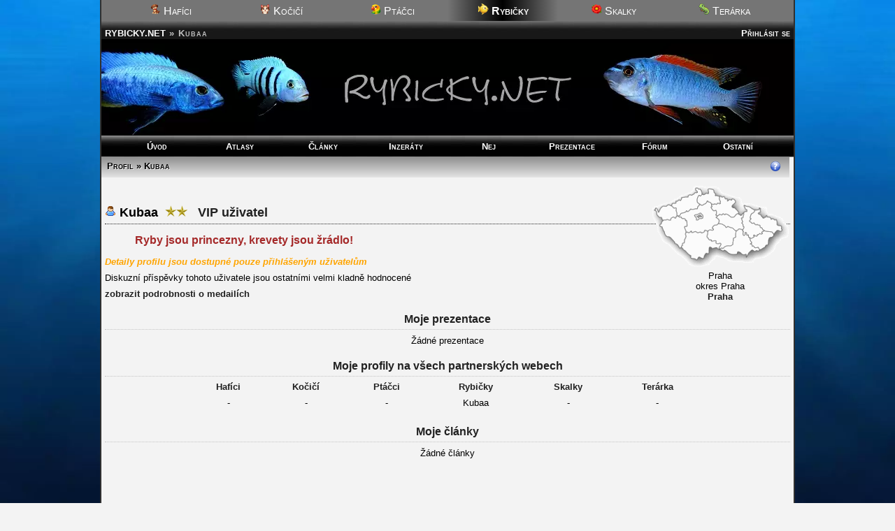

--- FILE ---
content_type: text/html; charset=UTF-8
request_url: https://rybicky.net/profil/45994
body_size: 2949
content:
<!DOCTYPE html>
<html lang="cs-cz">
<head>
<meta charset="utf-8"><meta name="viewport" content="width=device-width,initial-scale=1"><script src="/core/jquery.js" async></script><script src="/core/ajax.js" async></script><title>RYBICKY.NET - Profil - Kubaa</title><meta name="robots" content="all, follow"><link rel="stylesheet" href="/core/zakladni.css?c=25012609" media="screen">
<link rel="stylesheet" href="/core/cerny.css?c=25012609" media="screen">
  <style media="screen">
  #hl{background-image:url(/obr/hlavicky/115.webp);}
  body{background-image:url(/obr/pozadi/46.webp);}
  </style><style>#hl{background-image:url(/obr/hlavicky/115.webp)}</style><style media="screen">body{background-image:url(/obr/pozadi/46.webp);}</style><style media="only screen and (min-width:1005px)">body{zoom:1}</style><link rel="stylesheet" href="/core/tisk.css" media="print"><link rel="alternate" href="/rss.xml" type="application/rss+xml" title="RSS">
<link rel="copyright" href="mailto:info@rybicky.net">
<link rel="shortcut icon" type="image/png" href="/obr/ico/rybicky.png">
<link rel="bookmark icon" type="image/png" href="/obr/ico/rybicky.png">
<script src="/core/a.js?r=2" defer></script>

<!-- PWA -->
<link rel="manifest" href="/manifest.json">

<!-- Android / Chrome -->
<meta name="theme-color" content="#f3f3f3">

<!-- iOS -->
<meta name="mobile-web-app-capable" content="yes">
<meta name="apple-mobile-web-app-status-bar-style" content="default">
<meta name="apple-mobile-web-app-title" content="Rybicky">
<link rel="apple-touch-icon" href="/obr/ico/icon-180.png">

<script src="/core/sw.js"></script>

<script>
if ('serviceWorker' in navigator) {
  navigator.serviceWorker.register('/core/sw.js');
}
window.google_analytics_uacct = "UA-160504-1";
</script>
<script src="/core/mobile-orientation.js"></script>
<!-- Google tag (gtag.js) -->
<script async src="https://www.googletagmanager.com/gtag/js?id=G-6WP9T5VD84"></script>
<script>
  window.dataLayer = window.dataLayer || [];
  function gtag(){dataLayer.push(arguments);}
  gtag('js', new Date());

  gtag('config', 'G-6WP9T5VD84');
</script><script>
var _gaq = _gaq || [];
_gaq.push(['_setAccount', 'UA-160504-1']);
_gaq.push(['_trackPageview']);
(function() {
var ga = document.createElement('script'); ga.type = 'text/javascript'; ga.async = true; 
ga.src = ('https:' == document.location.protocol ? 'https://' : 'http://') + 'stats.g.doubleclick.net/dc.js';
var s = document.getElementsByTagName('script')[0]; s.parentNode.insertBefore(ga, s);
})();</script></head><body><div id="okraj"><ul id="dalsiweby"><li><a href="http://hafici.net/"><img src="/obr/ico/hafici.png" width="16" height="16" alt="H"> Hafíci</a></li><li><a href="http://kocici.net/"><img src="/obr/ico/kocici.png" width="16" height="16" alt="K"> Kočičí</a></li><li><a href="http://ptacci.net/"><img src="/obr/ico/ptacci.png" width="16" height="16" alt="P"> Ptáčci</a></li><li id="vybranyweb"><img src="/obr/ico/rybicky.png" width="16" height="16" alt="R"> Rybičky</li><li><a href="http://skalky.net/"><img src="/obr/ico/skalky.png" width="16" height="16" alt="S"> Skalky</a></li><li><a href="http://terarka.net/"><img src="/obr/ico/terarka.png" width="16" height="16" alt="T"> Terárka</a></li></ul><div class="titulek"><span id="hledat" style="text-align:right"> <a href="/prihlaseni/">Přihlásit se</a></span> <span class="adresa"><a href="/./" title="Zpět na úvodní stránku">RYBICKY.NET</a> &raquo;</span><h1 class="adresa">Kubaa</h1></div>
<div id="hl"></div><nav>
  <ul id="menu"><li><a href="/./">Úvod</a></li><li><a href="/atlasy/">Atlasy</a></li><li><a href="/clanky/">Články</a></li><li><a href="/inzeraty/">Inzeráty</a></li><li><a href="/odkazy/nej/">Nej</a></li><li><a href="/nadrze/">Prezentace</a></li><li><a href="/forum/">Fórum</a></li><li><a href="/ostatni/">Ostatní</a></li></ul>
  <ul id="menumobil1"><li><a href="/./">Úvod</a></li><li><a href="/atlasy/">Atlasy</a></li><li><a href="/clanky/">Články</a></li><li><a href="/inzeraty/">Inzeráty</a></li></ul><ul id="menumobil2"><li><a href="/odkazy/nej">Nej</a></li><li><a href="/nadrze/">Prezentace</a></li><li><a href="/forum/">Fórum</a></li><li><a href="/ostatni/">Ostatní</a></li></ul>
  </nav><div class="ramec"><h2 class="stin"><span class="tlacitka">Profil &raquo; Kubaa</span><span class="tlacitkap"><a href="/napoveda/profil"><img src="/obr/dotaz.png" width="16" height="16" alt="Nápověda" title="Nápověda" class="tisk"></a></span>&nbsp;</h2><div style="float:right"><div class="center"><img src="/obr/kraje/10.gif" width="200" alt="Kraj"><br>Praha<br>okres Praha<br><a href="http://www.mapy.cz/?query=Praha" onclick="return!window.open(this.href);"><strong>Praha</strong></a></div></div><h3 style="text-align:left"><img src="/obr/user.png" title="muž" width="16" height="16"> <span style="color:black;font-size:large">Kubaa</span>&nbsp; <a href="/napoveda/statut"><img src="/obr/h4.png" width="16" height="16" alt="*" class="b0"><img src="/obr/h4.png" width="16" height="16" alt="*" class="b0"></a> &nbsp; VIP uživatel</h3></h3><div class="center" style="padding:8px;color:brown;width:370px;font-size:medium;margin:6px;font-weight:bold">Ryby jsou princezny, krevety jsou žrádlo!</div><div id="vypisosobni" style="clear:left"><em class="nereg">Detaily profilu jsou dostupné pouze přihlášeným uživatelům</em><p>Diskuzní příspěvky tohoto uživatele jsou ostatními velmi kladně hodnocené</p><p id="a_pr_medaile"><a href="#" onclick="ajax('/ajax.php?a=pr_medaile&amp;c=45994','a_pr_medaile');return false">zobrazit podrobnosti o medailích</a></p><h5>Moje prezentace</h5><p class="center">Žádné prezentace</p><h5>Moje profily na všech partnerských webech</h5><table cellpadding="3" class="stred3">
  <tr class="center">
    <th><a href="http://hafici.net">Hafíci</a></th>
    <th><a href="http://kocici.net">Kočičí</a></th>
    <th><a href="http://ptacci.net">Ptáčci</a></th>
    <th><a href="http://rybicky.net">Rybičky</a></th>
    <th><a href="http://skalky.net">Skalky</a></th>
    <th><a href="http://terarka.net">Terárka</a></th>
  </tr>
  <tr class="center"><td>-</td><td>-</td><td>-</td><td>Kubaa</td><td>-</td><td>-</td></tr></table><h5 id="clanky">Moje články</h5><p class="center">Žádné články</p><div class="stred"><script async src="//pagead2.googlesyndication.com/pagead/js/adsbygoogle.js?client=ca-pub-0883513139693183" crossorigin="anonymous"></script>
<!-- R*Profily -->
<ins class="adsbygoogle"
     style="display:block"
     data-ad-client="ca-pub-0883513139693183"
     data-ad-slot="4370426959"
     data-ad-format="auto"></ins>
<script>
(adsbygoogle = window.adsbygoogle || []).push({});
</script></div><br></div><br></div></div>
<footer><div class="c center ramec" style="margin-bottom:5px;font-size:small;margin-top:-20px"><a href="/owebu/reklama/">Chcete mít reklamu nebo PR článek na tomto webu?</a> &bull; <a href="http://www.oase-filtrace.cz/">Jezírka Oase</a></div><div class="paticka oddelovac" id="paticka">
<div style="float:left;margin-left:3px;margin-top:-3px"><a href="http://pridat.eu/zalozku/" title="Přidat záložku (založit)" onclick="window.open('http://pridat.eu/zalozku/?url='+encodeURIComponent(location.href)+'&amp;title='+encodeURIComponent(document.title), 'pridat', 'scrollbars=yes,menubar=no,width=628,height=520,resizable=yes,toolbar=yes,location=no,status=no,screenX=200,screenY=100,left=200,top=100'); return false;"><img src="/obr/doporucit.png" alt="Přidat.eu záložku" width="16" height="16" class="b0"></a></div>
<div style="float:right"><a href="#okraj" class="btt"><img src="/obr/nahoru.png" width="16" height="16" alt="Nahoru" title="Nahoru" class="b0"></a></div>&copy; <a href="/owebu/" title="O webu">RYBICKY.NET</a> &bull; <a href="/rss.xml" title="RSS kanál">RSS</a> &bull; <a href="/owebu/reklama/" title="Nabídka volných reklamních pozic pro inzerenty">Reklama</a> &bull; <a href="/owebu/kontakty/">Napište nám</a><span class="nomobile"> &bull; <a href="/owebu/mapa/" >Mapa</a> &bull; <a href="/prihlaseni/">Vzhled</a></span><img src="https://www.toplist.cz/dot.asp?id=35609" alt="TOPlist" width="1" height="1">
</div></footer>
</div>
<div id="paticka_tisk">&copy; RYBICKY.NET - https://rybicky.net/profil/45994</div>
</body>
</html>

--- FILE ---
content_type: text/html; charset=utf-8
request_url: https://www.google.com/recaptcha/api2/aframe
body_size: 269
content:
<!DOCTYPE HTML><html><head><meta http-equiv="content-type" content="text/html; charset=UTF-8"></head><body><script nonce="7AGbPPf1w2JyaeMFDW5DKA">/** Anti-fraud and anti-abuse applications only. See google.com/recaptcha */ try{var clients={'sodar':'https://pagead2.googlesyndication.com/pagead/sodar?'};window.addEventListener("message",function(a){try{if(a.source===window.parent){var b=JSON.parse(a.data);var c=clients[b['id']];if(c){var d=document.createElement('img');d.src=c+b['params']+'&rc='+(localStorage.getItem("rc::a")?sessionStorage.getItem("rc::b"):"");window.document.body.appendChild(d);sessionStorage.setItem("rc::e",parseInt(sessionStorage.getItem("rc::e")||0)+1);localStorage.setItem("rc::h",'1769328950184');}}}catch(b){}});window.parent.postMessage("_grecaptcha_ready", "*");}catch(b){}</script></body></html>

--- FILE ---
content_type: text/css
request_url: https://rybicky.net/core/zakladni.css?c=25012609
body_size: 7443
content:
a:hover{text-decoration:underline}
a:visited{font-size:small;font-weight:bold;text-decoration:none}
a:link{font-size:small;font-weight:bold;text-decoration:none}
a{font-size:small;font-weight:bold;text-decoration:none;cursor:pointer}
body{font-family:Helvetica,sans-serif;text-align:center;margin:0px;margin-top:0px;margin-bottom:0px;padding-bottom:0px;background-attachment:fixed;-webkit-background-size: cover;-moz-background-size: cover;-o-background-size: cover;background-size: cover;}
body #okraj{width:990px;border-width:2px;border-top-width:0px;border-bottom-width:0px;border-style:solid;margin-left:auto;margin-right:auto;background-image:none;background-color:#757575}
body img{border-width:0px}
#hl{margin-top:-3px;margin-bottom:-3px;margin-left:auto;margin-right:auto;height:135px;width:100%;background-image:url(../obr/pozadic.jpg);background-repeat:no-repeat;-webkit-background-size:cover;-moz-background-size:cover;-o-background-size:cover;background-size:cover;background-position: center center}
#hl a{display:block;width:100%;height:100%}
h1{font-size:small;display: inline;margin-top: 0px;margin-bottom: 0px;padding-bottom: 0px;padding-top: 0px}
h2{font-size:small;padding-top:7px;padding-bottom:7px;border:0;text-align:center;margin-bottom:0px;margin-top:0px;text-shadow: 1px 1px #eeeeee;font-variant:small-caps}
.ramec h2{padding-right:4px;width:100%;margin-top:-10px;margin-bottom:10px;margin-left:-5px;}
h3{border-style:dotted;border-width:0px;margin-top:30px;margin-bottom:2px;padding-top:10px;padding-bottom:5px;text-align:center;font-size:large;border-bottom-width:1px;width:100%;margin-left:auto;margin-right:auto}
h4{border-width:0px;margin-top:20px;padding-top:10px;text-align:left;font-size:medium;text-shadow: 1px 1px #eeeeee}
h5{border-style:dotted;border-width:0px;margin-top:10px;padding-top:10px;text-align:center;font-size:medium;margin-bottom:2px;border-bottom-width:1px;width:100%;padding-bottom:5px;margin-left:auto;margin-right:auto}
#textclanku h5{text-align:left;border-bottom-width:0px}
h6{margin-top:0px;margin-bottom:5px;padding-top:3px;padding-bottom:5px;text-align:center;font-size:large}
hr{clear:both;margin-top:10px;margin-bottom:5px;height:1px}
iframe{margin-top:20px;margin-bottom:20px;border-style:dotted;border-width:0px;clear:both}
li{margin-bottom:10px}
span{font-size:1em}
.abeceda, .abeceda2{border-width:1px;border-style:solid;padding-top:5px;padding-bottom:5px;text-align:center;margin-bottom:10px;letter-spacing:1px;width:520px;margin-left:auto;margin-right:auto}
.abeceda2{width:470px;margin-left:15px;margin-right:5px;letter-spacing:1pt;padding-top:20px;padding-bottom:20px;float:left}
.abeceda2 strong{font-size:medium}
.adresa{padding:0px;color:white;margin-left:5px;color:silver;letter-spacing:1px}
.adresa a{color:white;letter-spacing:0px}
.adresa a:visited{color:white}
.adresa a:link{color:white}
.akva{margin-right:0px;padding-top:10px;font-size:small;text-align:left;font-weight:bold;clear:left}
.akva ul li a:hover{text-decoration:underline}
.ano{color:white;text-align:center;font-size:small;background-image:url(../obr/ano.gif)}
.autor{text-align:right;font-size:large;margin:10px}
.b0, .lupa, .tisk, .zpet{border-width:0px}
.beznechovane{font-size:x-small;text-align:center}
.c{clear:both}
.celkemvatlase{font-size:x-large;text-align:center;font-weight:normal;margin:0px;padding:0px}
.cojenoveho{width:960px;text-align:left;margin-top:0px;padding-top:0px;margin-bottom:0px;margin-left:15px;margin-right:auto}
.cotoje{font-size:small;color:black;text-align:justify;margin-top:20px;padding-right:180px;padding-left:10px}
.dolu{margin-top:10px;text-align:center}
.druh{color:black}
.f{text-align:center;font-size:x-small;font-weight:normal;margin-bottom:10px;margin-left:-15px}
.f2{font-family:Arial;text-align:center;font-size:xx-small;font-weight:normal;margin-right:7px;margin-top:2px;float:left}
.f3{font-family:Arial;text-align:center;font-size:xx-small;font-weight:normal;margin-right:0px;float:left;width:65px}
.fg{float:left;margin-right:20px;overflow:hidden;width:150px}
.fg2{float:right;margin-left:20px;overflow:hidden;width:150px}
.fg3{clear:both;text-align:center;margin-left:25px}
.fgi{float:left;margin-right:15px;padding-right:0px;padding-bottom:2px}
.fgi2{float:right;margin-left:2px;padding-right:20px;padding-bottom:2px}
.fgi div{padding-top:75px;text-align:center;font-size:x-small;font-weight:normal;color:#ffffff;margin-bottom:5px;width:120px;border-width:0px;border-right-width:1px;border-bottom-width:1px;border-style:solid}
.fgi2 div{padding-top:75px;text-align:center;font-size:x-small;font-weight:normal;color:#ffffff;margin-bottom:5px;width:120px;border-width:0px;border-right-width:1px;border-bottom-width:1px;border-style:solid}
.fmin{vertical-align:middle}
.frady{float:right;margin-left:15px;margin-right:15px;margin-bottom:5px;clear:right;border-width:0px}
.frady2{float:left;margin-right:15px;margin-left:12px;margin-bottom:2px;clear:left;border-width:0px}
.fros{border-width:0px}
.fryby{width:150px;font-size:x-small;color:gray;margin-top:15px;float:left;text-align:center;margin-right:10px}
.hh{font-weight:bold}
.hledej{font-size:x-small;margin:auto;margin-bottom:0px;margin-top:1px;text-align:center}
.hledej2{font-size:x-small;margin-bottom:2px;margin-top:1px;text-align:left}
.hledej2 h3{letter-spacing:0px}
.jakost{font-size:small;color:white;text-align:left;padding:10px}
.kurz{text-align:center;font-size:small;margin-bottom:18px;margin:auto;margin-top:10px}
.makrofotky{font-size:small;text-align:center;margin-top:5px;margin-bottom:2px;font-weight:bold}
.tl a{padding-left:18px;padding-right:18px;font-variant:small-caps}
.tl .zde{font-variant:small-caps}
.n, .vyhledavace, .skryto{display:none}
.nahled{margin:auto;text-align:center;width:990px;margin-top:40px}
.ne{color:#ccf1cc;text-align:center}
.nem{font-size:medium;font-weight:bold;text-align:center;margin-top:20px}
.novinky{font-size:x-small;margin-bottom:2px}
.novinky a:hover{text-decoration:underline}
.novinkyn{font-size:small;margin-bottom:3px;margin-top:0px;font-weight:bold;text-align:left;word-spacing:0pt;letter-spacing:0pt}
.obrodkaz{float:left;margin-right:20px;margin-bottom:5px;padding-right:2px;padding-bottom:2px;border-width:0px}
.odkaz{color:black;font-size:small;vertical-align:middle;margin-top:10px;margin-bottom:10px;clear:both}
.odpoved{font-size:medium;color:white;width:60px;text-align:center;margin-left:5px;margin-top:10px;padding:3px}
.odsad{text-indent:30px}
.paticka{height:14px;clear:both;padding-top:4px;padding-bottom:4px;text-align:center;margin-top:-20px;margin-bottom:0px;font-size:x-small;color:#ffffff;margin-left:auto;margin-right:auto;width:990px;font-variant:small-caps}
.podpora{font-size:x-small;font-weight:normal;text-align:center}
.pokr{text-align:left;margin-top:0px;margin-bottom:5px}
.popisek{text-align:justify;vertical-align:top;padding-right:15px}
.popisrodu{font-size:small;color:black;text-align:justify;margin-top:5px}
.pozn{font-size:small;font-weight:normal}
.pozor{font-size:10px;color:black;text-align:center}
.predtim{font-size:medium;color:white;width:100px;text-align:center;margin-left:30px;margin-top:10px}
.preskoc{display:none}
.prnem{width:970px;border-width:0px;margin-bottom:35px;margin-top:0px}
.prnemr{border-width:1px;border-style:solid;border-right-width:0px;border-top-width:0px;border-left-width:0px}
.prohledej{width:400px;font-size:x-small;margin-top:15px;margin-bottom:5px;color:black;text-align:center;margin-left:auto;margin-right:auto}
.puvod{font-size:small;color:black;text-align:center;padding:10px}
.rada p{font-size:small;color:black;padding-top:0px;margin-top:0px}
.radim{font-size:small;color:black;width:960px;margin-left:10px;margin-right:5px;margin-top:10px;margin-bottom:10px}
.ramec{text-align:justify;width:980px;padding-top:10px;padding-bottom:25px;font-size:small;color:black;margin-left:auto;margin-right:auto;background-image:none;padding-left:5px;padding-right:5px}
.reklama{margin-bottom:5px;margin-top:20px;text-align:center;width:468px;color:gray;font-size:x-small;margin-left:auto;margin-right:auto}
.rody{font-size:medium}
.ryba{font-size:medium;text-align:justify;margin-top:15px;font-weight:bold;padding-left:10px}
.smula{font-size:large;text-align:center;margin-top:40px;margin-bottom:40px}
.stred0{text-align:center;margin-left:auto;margin-right:auto}
.stred{text-align:center;margin-left:auto;margin-right:auto;width:100%}
.stred2{text-align:center;margin-left:auto;margin-right:auto;width:50%}
.stred3{text-align:center;margin-left:auto;margin-right:auto;width:75%}
.stred4{text-align:center;margin-left:auto;margin-right:auto;width:90%}
.tabulka{margin-left:auto;margin-right:auto}
.titulek{margin-left:auto;margin-right:auto;width:100%;text-align:left;font-size:small;font-weight:bold;padding-top:10px;padding-bottom:10px;font-variant:small-caps;background-repeat:repeat-x}
.tl{font-size:x-small;width:100%;margin-left:auto;margin-right:auto;text-align:center;margin-top:-3px;padding-top:3px;padding-bottom:5px;background-image:none;margin-bottom:-1px}
.tlacitka{float:left;text-align:left;margin-top:-2px;margin-left:8px}
.tvrdost{font-size:small;color:black;text-align:center;padding:10px}
.vitejte{font-size:small;color:black;text-align:center;padding:8px}
.vitejtevatlase{font-size:medium;font-weight:bold;text-align:center;margin-top:0px;margin-bottom:3px;word-spacing:0pt;letter-spacing:0pt;text-shadow: 1px 1px #ddd;}
.vybrane{font-size:small;font-weight:bold}
.vyhledej{font-size:small;margin-bottom:2px;margin-top:10px;font-weight:bold;text-align:left;word-spacing:0pt;letter-spacing:0pt}
.vysvetlivky{font-size:small;margin-left:5px;margin-bottom:5px}
.zde{font-size:small;font-weight:bold;padding-top:3px;padding-left:18px;padding-right:18px;padding-bottom:5px;text-decoration:none}

/* Komentare */
#obsah1{margin-top:10px;margin-left:0px;margin-right:0px;text-align:justify;font-size:small;clear:both;width:98%;margin:auto}
#panel{clear:both;padding-top:10px;padding-top:5px;width:98%;margin:auto}
#pridat{margin-top:0px;margin-left:auto;margin-right:auto;text-align:center;font-size:small;clear:both;width:100%}
#pridano{text-align:center;font-size:small}
.celkem{float:right;text-align:right;font-size:small}
.pridej{float:left}
.tlacitko{padding-top:3px;padding-left:35px;padding-bottom:3px;padding-right:35px;margin-top:10px}
/* Inzeraty */
#obsah p{font-size:x-small;margin-top:0px;margin-bottom:0px;padding-bottom:5px;padding-top:5px;font-weight:normal;border-style:dashed;border-width:0px;border-bottom-width:1px}
#tabulka{margin-left:auto;margin-right:auto;text-align:center}
.d0{padding-left:0px;padding-right:5px;color:black}
.d1{padding-left:0px;padding-right:5px;color:black}
.d2{padding-left:0px;padding-right:5px;color:black}
.d3{padding-left:0px;padding-right:5px;color:black}
.z{font-size:small;color:black}
.zt{padding-left:2px;margin-top:3px;color:black;font-size:small}
/* Atlasy */
#pismenaatlasu strong, #pismenaatlasu a {padding:4px}
tr, .tlacitka, .zaznam{text-align:left}
#poslifotku{width:150px;height:112px}
#tabulka2{width:300px;margin-left:auto;margin-right:auto;text-align:left}
.atlas{font-size:small;font-weight:bold;vertical-align:top;text-align:left;padding-bottom:12px;width:108px}
.fmin{vertical-align:middle;border-width:0px;border-style:solid}
.fotka{float:right}
.fros{border-width:0px}
.frostliny{float:left;font-size:x-small;border-width:0px;margin-right:20px}
.fryby{width:150px;float:right;font-size:x-small}
.fryby2{width:150px;text-align:center;margin:auto;font-size:x-small}
.fryby3{width:150px;float:left;font-size:x-small}
.home{float:left;margin-left:3px;margin-top:5px;border-width:0px}
.logo{margin-bottom:-3px;margin-left:auto;margin-right:auto}
.f, .tisk, .zpet{border-width:0px}
.n, .preskoc{display:none}
.popis{font-size:small;text-align:justify;padding-left:10px;padding-bottom:12px;vertical-align:top}
.spolu{width:990px;margin-left:auto;margin-right:auto;margin-top:7px}
.tab2{width:780px;padding-left:10px;border-width:0px}
.tab3{width:400px;border-width:0px;margin-left:auto;margin-right:auto;text-align:center}
.trost{border-width:0px;margin-left:auto;margin-right:auto;text-align:center}
.vybrane{font-size:small;font-weight:bold}
.spolu h2{font-size:medium;padding-top:7px;padding-bottom:7px;border:0;text-align:center;margin-bottom:10px;margin-top:0px;padding-right:40px;font-weight:bold}
#akvahumble{margin-bottom:0px}
#akvahumble a img{padding-top:10px}
.mezera{margin-left:55px}
#miga{width:468px;height:60px;padding-top:0px;padding-bottom:6px}
#miga2{width:468px;height:60px;padding-top:5px;padding-bottom:0px}
#miga2 img{border-width:0px}
#mapa ul{list-style-type:none}
#mapa ul ul li{list-style-type:square}
#nhlavni{float:right;margin-left:10px;text-align:center;font-size:small;margin-bottom:20px}
#nhodn form{float:left}
#nhodn form input{height:20px}
#ndalsi{clear:both;float:right}
#ndalsi2{float:right}
#ndata table{margin-left:auto;margin-right:auto;text-align:center}
#ndata p{margin-bottom:8px;margin-top:0px}
#nautor{margin-bottom:5px;width:650px;text-align:center}
#npopis{padding:10px;width:95%;margin-bottom:5px;text-shadow: 1px 1px #eeeeee}
#nrozmery{margin-top:5px;text-align:center}
#nobjem{margin:auto;margin-top:5px;text-align:center;padding-bottom:20px;margin-bottom:20px;border-style:dashed;border-width:0px;border-bottom-width:1px}
#dalsifotky,#dalsifotky2{margin-left:auto;margin-right:auto;width:980px}
#dalsifotky div,#dalsifotky2 div,#dalsifotky td,#dalsifotky2 td{font-family:Arial;width:150px;text-align:center;font-size:xx-small;float:left;margin-right:5px;padding-bottom:10px}
.clear{clear:both;width:990px}
#vypisosobni p{margin-top:8px;margin-bottom:8px}
#formnn input{width:82px}
#adfox{margin-left:auto;margin-right:auto;text-align:center;width:500px}
#info{width:480px;float:right;font-size:small;padding-left:3px}
#info ul{margin:0px;padding-left:15px;list-style-type:square}
#postrehy{margin:0px;padding:0px;font-size:small;padding-left:3px}
#postrehy ul{margin:0px;padding-left:15px;list-style-type:square}
#postrehy ul li{margin:0px}
.akva ul{margin:0px;padding:0px;padding-left:15px;list-style-type:square}
.akva li{padding:0px;margin:0px}
.nn{float:left;margin-left:0px;text-align:center;overflow:hidden;margin-bottom:5px;font-size:x-small}
#info ul li{margin:0px;padding:0px}
#iinz{font-family:Arial;font-size:x-small;margin:0px;padding:0px;margin-left:0px;padding-left:0px;list-style-type:none;line-height:120%}
#iinz li{font-size:x-small;padding:0px;margin:0px;overflow:hidden;padding-right:5px}
#hledat{float:right;color:white;font-size:small;margin:0px;padding:0px;margin-right:5px}
#hledat a{color:white}
#search1{height:12px;font-size:xx-small}
.akt{float:left;font-size:xx-small;text-align:center;margin-top:10px;margin-right:3px}
/* dole */
.right{text-align:right}
.center{text-align:center}
.left{text-align:left}
.reg{color:red;font-weight:bold;font-size:x-small}
.paticka a:hover{font-size:x-small;color:#ffffff;text-decoration:underline}
.paticka a{font-size:x-small;color:#ffffff;text-decoration:none}
.paticka a:visited{font-size:x-small;color:#ffffff;text-decoration:none}
.paticka a:link{font-size:x-small;color:#ffffff;text-decoration:none}
#vybr{border-style:dashed;border-width:1px;background-color:white;padding:3px;padding-bottom:0px}
.nevybr{padding:4px}
.dakce{border-collapse:collapse;margin:3px;width:150px;border-color:silver;float:left}
.dakce td{padding:3px}
#akce{width:100%;margin:auto}
.online{margin-top:5px;text-align:left;letter-spacing:0px;font-size:small;padding:3px;height:46px;overflow:auto;margin-bottom:2px}
#textvzkazu{padding:10px;width:80%;margin-bottom:5px;text-align:left;margin:auto;background-image:url(../obr/pozadi.gif)}
.vzkaz{text-align:left;margin:auto;width:80%;margin-bottom:7px}
.izpet{height:30px;width:auto}
.admin{margin-top:-10px;padding-top:0px}
.admin li{margin-bottom:1px;padding:0px;text-align:left}
#nejnadrze{width:110px;height:630px;float:left;margin-left:3px;margin-top:-7px}
#nejnadrze div{padding-bottom:3px;padding-top:3px}
#nejnadrze a{font-size:xx-small}
#nejnadrze span{font-size:x-small}
#graf1 dl{width:400px;height:auto;margin:auto;margin-top:25px;border-width:1px;border-style:solid}
#graf1 dt{text-align:center}
#graf1 dd{margin:1px 0;display:block;width:400px;height:2em}
.forum{margin-bottom:20px}
.fkom{padding:5px}
.fkom:hover{background-color:white;color:black}
.forum .pr2{padding:5px;border-radius:5px;border-bottom-left-radius: 0px;border-bottom-right-radius:0px}
.forum .pr2 span{float:right;padding-right:5px}
.fkom a img{box-shadow: 2px 2px 2px rgba(0,0,0,0.5); border-radius: 2px}
#nreakce{padding-left:7px;float:left}
#nreakce2{padding-right:5px;float:right}
.fgi2 li a:visited{color:#7a7a7a}
.fgi5 li a:visited{color:#7a7a7a}
.z a:visited{color:#7a7a7a}
#reagujete{overflow:auto;height:250px}
.rolovat{width:220px;text-align:left;float:left;font-size:small;font-weight:bolder}
.jazyk{float:left;width:20px;background-color:white;padding:3px}
.jazyk a{padding:3px}
.frady a{font-weight:normal}
.frady2 a{font-weight:normal}
.info{font-size:small;text-align:justify;border-width:1px;border-style:solid;padding:10px;margin:20px}
.anketa{border-width:0px;border-style:solid;width:155px;border-left-width:1px;border-right-width:1px;margin-left:5px;margin-right:1px;float:left}
.anketa td{padding-left:3px;padding-right:3px;height:25px}
.anketa th{text-align:center;border-width:0px;border-style:solid;border-bottom-width:1px;border-top-width:1px;padding:2px}
.anketa .ot{height:55px}
.anketa .hl{height:30px}
.t_anketa{border-width:0px;border-style:solid;width:125px;border-left-width:1px;border-right-width:1px;margin-right:1px;float:left;font-size:x-small}
.t_anketa td{padding-left:0px;padding-right:0px;padding-top:0px;padding-bottom:0px;height:20px}
.t_anketa th{text-align:center;border-width:0px;border-style:solid;border-bottom-width:1px;border-top-width:1px;padding:2px}
.t_anketa .ot{height:40px;padding:0px;margin:0px}
.t_anketa .hl{height:30px;padding:0px;margin:0px}
input.required,textarea.required{border:1px solid black}
input.validation-failed,textarea.validation-failed{border:1px solid #FF3300;color:#FF3300}
.validation-advice{margin:5px 0;padding:5px;background-color:#FF3300;color:#FFF;font-weight:bold}
.custom-advice{margin:5px 0;padding:5px;background-color:#C8AA00;color:#FFF;font-weight:bold}
input.validation-passed,textarea.validation-passed{border:1px solid #00CC00;color:#000}
.form-row{clear:both;padding:0.5em}
label{font-weight:bold}
.posun{float:right;margin-right:10px}
#oteviracidoba, #oteviracidoba2{font-size:small;float:right;margin-right:35px;margin-top:20px;border-width:2px;border-style:solid;clear:right;padding:0px}
#oteviracidoba th, #oteviracidoba2 th{padding:5px;padding-right:15px;padding-bottom:3px;padding-top:3px}
#oteviracidoba td, #oteviracidoba2 td{padding:5px;padding-bottom:3px;padding-top:3px}
.hlavicka{text-align:center;padding-bottom:5px;padding-top:5px;color:white;font-weight:bolder;margin:0px;font-variant:small-caps}
#t_ps{float:right;margin-left:10px;margin-right:10px;clear:right;border-width:0px;width:260px}
#t_ps #login table{background-color:#e7e7e7;padding:10px;border-width:1px;border-color:silver;border-style:dotted;background-image:url(../obr/pozadi.gif)}
#t_novinky{text-align:left;font-size:small;border-width:2px;border-style:solid;padding:0px;margin-top:15px}
#t_novinky ul{margin:2px;padding:3px;list-style-type:none}
#t_ps #t_novinky li{font-size:x-small;margin:0px;margin-bottom:5px}
#t_ps #t_novinky li div{text-align:justify}
#t_ps #t_novinky a{font-size:x-small;text-align:left}
#t_ps #t_novinky ul li span{font-size:6pt;color:gray}
#inspirace{float:left;margin-left:10px;margin-right:20px;border-width:0px;width:130px}
.probirane tr td{font-size:xx-small;color:rgb(110,110,110);padding:4px}
#google{margin-top:7px}
.stredni{margin-right:auto;margin-top:10px;margin-bottom:10px;text-align:center;margin-left:160px;width:530px}
#nejinz{font-size:x-small;margin-left:auto;margin-right:auto;margin-top:10px;margin-bottom:10px;text-align:center}
.t_akce{margin-left:auto;margin-right:auto;margin-bottom:10px;border-collapse:collapse;width:200px;border-color:silver}
.probirane a:visited{color:#7a7a7a}
cite{background-color:#eaeaea;border-color:#bababa;border-style:dashed;border-width:1px;padding:5px;display:block;margin-bottom:3px}
.ulozit{width:250px;height:40px;font-size:medium}
.smazat{width:250px;height:40px;color:red;font-weight:bold;font-size:medium}
.pridat{width:250px;height:40px;color:green;font-weight:bold;font-size:medium}
.upravit{width:250px;height:40px;color:darkblue;font-weight:bold;font-size:medium}
#vasereakce a:visited{color:#7a7a7a}
.kom:hover{background-color:white}
.pr2{background-color:white}
.tlacitkap{float:right;text-align:right;margin-top:-2px;margin-right:8px}
.nereg{color:orange;font-size:small;font-weight:bold}
.poznej td{vertical-align:top;padding-bottom:10px;text-align:center;width:25%}
.poznej{margin:auto}
.poznej span{color:gray;font-size:xx-small}
.sponzor{color:gray;font-size:xx-small;text-align:left;letter-spacing:2px;font-variant:small-caps}
.caps{font-variant:small-caps}
#postranni{float:right;width:160px;font-size:x-small;margin-top:-10px;padding:8px;margin-right:-5px;padding-right:5px;margin-bottom:-38px}
#postranni div a{font-size:x-small}
#t_aktuality{text-align:left;font-size:small;border-width:2px;border-style:solid;padding:0px;margin-top:15px}
#t_aktuality ul{margin:2px;padding:3px;list-style-type:none}
#t_aktuality li{font-size:small;margin:0px;margin-bottom:5px}
#t_aktuality li div{text-align:justify}
#t_aktuality a{font-size:small;text-align:left}
#t_aktuality ul li span{font-size:6pt;color:gray}
#nejobl,#nejhodn{margin-left:140px;padding-top:10px;height:140px}
#nejobl div,#nejhodn div{margin-right:5px}
#nejobl h3,#nejhodn h3{text-align:left}
#rpozice{color:gray;text-align:center;padding:10px;background-color:#ededed;margin-top:-5px;margin-bottom:10px}
#rpozice a{color:gray}
#preskoceno{padding:10px;border-color:yellow;border-style:solid;border-width:2px;font-size:medium;text-align:center;background-color:rgb(255,255,210);margin-bottom:5px;margin-top:-5px}
#spravne{padding:10px;border-color:green;border-style:solid;border-width:2px;font-size:medium;text-align:center;background-color:rgb(200,240,105);margin-bottom:5px;margin-top:-5px}
#spatne{padding:10px;border-color:red;border-style:solid;border-width:2px;font-size:medium;text-align:center;background-color:rgb(255,200,170);margin-bottom:5px;margin-top:-5px}
#napoveda{padding:10px;color:#000030;text-align:center;background-color:rgb(190,220,255);border-radius:5px}
#napoveda2{padding:10px;color:#000030;text-align:center;background-color:rgb(190,220,255);border-radius:5px}
#napoveda3{padding:10px;color:#000030;text-align:center;background-color:rgb(190,220,255);border-radius:5px}
.napoveda{padding:10px;color:#000030;text-align:center;background-color:rgb(190,220,255);border-radius:5px}
.placene{padding:10px;border-color:rgb(120,152,255);border-style:solid;border-width:1px;text-align:center;background-color:#FFFACD;margin:2px;background-image:url(../obr/penezenka.png);background-repeat:no-repeat;background-position:right bottom;padding-right:30px;border-radius:5px}
#a_tabulka{width:50%}
#a_tabulka td, #a_tabulka th{text-align:center;padding:2px}
.a_od{color:darkgreen;font-size:medium;font-weight:bold}
.a_do{color:darkred;font-size:medium;font-weight:bold}
#fmenu{float:left;background-color:#dadada;padding:5px;margin-top:-7px;clear:left;width:255px;margin-right:10px}
#fmenu div{padding-top:8px;padding-bottom:8px}
#fmenu a{font-variant:small-caps;font-size:larger}
#fmenu fieldset{background-color:#cecece;padding-left:10px;padding-right:10px;margin:0px;padding-top:0px;margin-top:10px}
#probirane{margin-left:0px}
#dalsiweby {width:100%;margin:0px;padding:0px}
#dalsiweby li {font-size:medium;background-color:#757575;font-variant:small-caps;display:inline-block;width:16%;text-align:center;margin:0px;font-weight:bold;padding-top:5px;padding-bottom:5px}
#dalsiweby a {color:white;font-weight:bold;display:inline-block;font-weight:normal;font-size:medium}
#dalsiweby #vybranyweb {color:white;background: linear-gradient(to right,
      #757575 0%,
      #000000 50%,
      #757575 100%
    );}
#rotace {width:950px;margin-left:auto;margin-right:auto;margin-top:5px;margin-bottom:5px}
#kviz {margin-top:0px}
#kviz th {background-color: silver;color:white;width:12px;text-align:center;padding-top:10px;padding-bottom:10px;border-radius:30px}
#kviz th a {color:white;padding:10px;font-size:large}
#kviz td a {font-size:medium;padding:10px}
.navyseni{padding:10px;border-color:yellow;border-style:solid;border-width:2px;text-align:center;background-color:rgb(255,255,210);margin-bottom:5px;margin-top:-5px}
#animace {text-align:center;margin:auto;width:250px}
#paticka_tisk {display:none}
img {border-width: 0px}
.infopruh{padding:10px;border-color:rgb(120,152,255);border-style:solid;border-width:1px;text-align:center;background-color:rgb(160,192,255);margin:2px;padding-right:30px}
fieldset, textarea, input, select {border-radius: 5px; border-width: 1px; padding: 3px}
#nhlavni img, #dalsifotky img, #dalsifotky2 img {box-shadow: 5px 5px 5px rgba(0,0,0,0.5); border-radius: 5px}
#t_aktuality, #t_novinky, .infopruh, .kom img, #inspirace img, .stredni img, #fotkytydne img, .nn img, #t_ps img, #oteviracidoba, #oteviracidoba2, #oteviracidoba img, #t_j img, .frady2 {border-radius: 5px}
#seznamnadrzi{margin-top:8px}
#seznamnadrzi p{margin-top:4px}
.fo{width:150px}
#slozkyfotek td{padding-left:10px;padding-right:10px}
#fb_prezentace {width:400px;margin-left:245px;margin-top:-8px}

#menu, #menumobil1, #menumobil2 {font-size:x-small;width:100%;margin:0px;padding:0px;text-align:center;padding-top:4px;padding-bottom:4px;background-image:none}
#menu li, #menumobil1 li, #menumobil2 li {font-size:small;font-variant:small-caps;display:inline-block;width:10%;text-align:center;margin:0px;font-weight:bold}
#menu li {width:12%}
#menumobil1 li, #menumobil2 li {width:25%}
#menu a, #menumobil1 a, #menumobil2 a {color:white;font-weight:bold;display:inline-block;width:100%;padding-top:4px;padding-bottom:4px;text-decoration:none}
#menumobil1, #menumobil2 {display:none}

#nejsteprihlasen{padding:10px;border-color:rgb(120,152,255);border-style:solid;border-width:1px;text-align:center;background-color:rgb(160,192,255);margin:2px;background-position:right bottom;border-radius:5px;margin-left:160px;width:490px}
#vytvoritprezentaci{text-align:center;padding:8px;background-color:#FFDFDF;margin-bottom:12px;width:490px;margin-left:160px;border-width:1px;border-style:solid;border-color:#BA2929;border-radius:5px}
#vytvoritprezentaci a{font-weight:bold;font-size:large;color:#BA2929;text-decoration:none}
#zajimaveprezentace{width:98%}
#zajimaveprezentace img{height:60px;max-width:120px}
.nejnovejsiclanky{width:530px;margin-bottom:15px}
.nejnovejsiclanky td{padding:3px}
#fotkytydne table{width:510px}
#fotkytydne table img{height:60px;max-width:120px}
#t_j img{height:60px}
#t_j a{font-size:x-small}
#t_j td{text-align:center;vertical-align:top}
#h2title {padding-right:280px}
#fbprezentace{margin-left:15px}
.rekl img{width:468px}
#filtrinzeratu{width:340px;margin:auto}
#seznamnadrzi .nna{width:145px;border-radius:5px}
.onlymobile{display:none}
#napovedaforum{width:550px;margin:auto;text-align:center;float:right}
#forumhledat{margin-left:5px;margin-top:-10px;margin-bottom:15px;padding:0px;float:left}
.fprisp{float:left;margin-right:10px;width:10%}
.fprisphd{float:left;margin-right:10px;width:30px;height:25px;margin-left:-40px}
#fotogalerieatlas{width:450px;clear:right;float:right;table-layout:fixed}
#fotogalerieatlasm{width:100%;clear:right;float:right;table-layout:fixed}
#atlashlavnifotka{width:445px}
#atlashlavnifotkam{width:100%}
#fprispevky{width:70%;float:right;clear:right}
#fprispevky tr td{padding-top:6px;padding-bottom:6px}
#regdiv{margin:auto;margin-top:50px;border-width:1px;border-style:dotted;border-color:silver;width:100%}
#textclanku{margin-left:2%;margin-right:2%}

#ajax_tooltipObj{
  z-index:1000000;
  text-align:left;
}
#ajax_tooltipObj div{
  position:relative;
}

/* If you don't want the arrow - Just set the width of this div to 1 or something like that and drop the background selectors from the CSS below */

#ajax_tooltipObj .ajax_tooltip_arrow{ /* Left div for the small arrow */
  background-image:url('arrow.gif');
  width:20px;
  position:absolute;
  left:0px;
  top:0px;
  background-repeat:no-repeat;
  background-position:center left;
  z-index:1000005;
  height:60px;
}

#ajax_tooltipObj .ajax_tooltip_content{
  border:2px solid #C4C4C4; /* Border width */
  left:18px;  /* Same as border thickness */
  top:20px;
  position:absolute;
  width:150px;  /* Width of tooltip content */
  /*height:100px; */ /* Height of tooltip content */
  background-color:white; /* Background color */
  padding:5px;  /* Space between border and content */
  font-size:0.8em;  /* Font size of content */
  overflow:hidden;  /* Hide overflow content */
  z-index:1000001;
  border-radius:5px;
}
.ajax_tooltip_content img{
  border-radius:5px;
}

.okpruh{padding:10px;border-color:#00961B;border-style:solid;border-width:1px;text-align:center;background-color:#8DD69A;border-radius:5px;width:90%;margin:auto;margin-top:5px;margin-bottom:5px}
.pozorpruh{padding:10px;border-color:#FFAD3B;border-style:solid;border-width:1px;text-align:center;background-color:#FFDDAD;border-radius:5px;width:90%;margin:auto;margin-top:5px;margin-bottom:5px}
.chybapruh{padding:10px;border-color:#FF1618;border-style:solid;border-width:1px;text-align:center;background-color:#FFB2B2;border-radius:5px;width:90%;margin:auto;margin-top:5px;margin-bottom:5px}

#patlasu {width:40%;margin:auto;margin-top:20px;text-align:center}
#patlasu a {font-size:large;padding:6px}

@media only screen and (max-width:1005px) {
  body #okraj{width:99%;}
  #hl{width:100%}
  .nahled{width:100%}
  .paticka{width:100%}
  .titulek{width:100%}
  #menu{width:100%}
  #pridat{width:100%}
  .spolu{width:100%}
  .clear{width:100%}
  .ramec{width:97%}
  .stred{width:97%}
  #inspirace{display:none}
  #t_ps{float:none;width:100%;margin:auto;text-align:center}
  .stredni{margin-left:0px;width:100%}
  #fmenu{width:22%}
  #fprispevky{width:75%}
  #nadrzevpravo{display:none}
  #seznamnadrzi{width:100%}
  #login{width:250px}
  .fo, #dalsifotky div,#dalsifotky2 div, #dalsifotky td, #dalsifotky2 td{width:100px}
  #dalsifotky,#dalsifotky2{width:100%}
  #slozkyfotek td{padding-left:0px;padding-right:0px}
  #fb_prezentace {margin-left:auto;margin-right:auto;width:0px}
  #nejsteprihlasen{margin-left:0px;width:95%}
  #vytvoritprezentaci{text-align:center;padding:8px;background-color:#FFDFDF;margin-bottom:12px;width:95%;margin-left:0px;border-width:1px;border-style:solid;border-color:BA2929;border-radius:5px}
  #zajimaveprezentace img{width:80px}
  .nejnovejsiclanky{width:100%}
  #fotkytydne table{width:100%}
  #fotkytydne table img{height:30px}
  #t_j img{height:25px}
  #t_j a{font-size:xx-small}
  #h2title {padding-right:0px}
  #nejobl,#nejhodn{margin-left:0px;width:100%}
  #nejhodn img{width:80px}
  .nn{width:80px}
  #fbprezentace{width:100%;margin-left:0px}
  #npopis{width:95%;margin-left:0px}
  .tabletmobile{display:block}
  #postranni{display:none}
  #fotogalerieatlas, #atlashlavnifotka{width:100%}
  .fmin{width:110px}
  #regdiv{margin-top:0px}
  #nhlavni{margin:auto;width:100%}
  .fprisp{width:33%}
}

@media only screen and (max-width:600px) {
  #hl, #paticka span, #fbplus, #menu, #h2title span, .nomobile, #radnice{display:none}
  #menumobil1, #menumobil2, .onlymobile {display:block}
  #dalsiweby li{font-size:x-small}
  #dalsiweby li a{font-size:x-small}
  .rekl img{width:100%}
  #atlashlavnifotka, #napovedaforum{width:100%}
  #seznamnadrzi .nna{width:80px}
  #fmenu{width:95%;float:none}
  #fprispevky{margin-left:0px;width:100%}
  #zajimaveprezentace img{height:50px}
  #forumhledat{width:100%;clear:both;float:none;margin-top:20px}
  #pismenaatlasu{display:block;width:100%;background:transparent}
  #fprispevky,.stred3{width:98%}
  #a_tabulka{width:100%}
  .fprisp{width:33%}
}

.cc-window{opacity:1;-webkit-transition:opacity 1s ease;transition:opacity 1s ease}.cc-window.cc-invisible{opacity:0}.cc-animate.cc-revoke{-webkit-transition:transform 1s ease;-webkit-transition:-webkit-transform 1s ease;transition:-webkit-transform 1s ease;transition:transform 1s ease;transition:transform 1s ease,-webkit-transform 1s ease}.cc-animate.cc-revoke.cc-top{-webkit-transform:translateY(-2em);transform:translateY(-2em)}.cc-animate.cc-revoke.cc-bottom{-webkit-transform:translateY(2em);transform:translateY(2em)}.cc-animate.cc-revoke.cc-active.cc-top{-webkit-transform:translateY(0);transform:translateY(0)}.cc-animate.cc-revoke.cc-active.cc-bottom{-webkit-transform:translateY(0);transform:translateY(0)}.cc-revoke:hover{-webkit-transform:translateY(0);transform:translateY(0)}.cc-grower{max-height:0;overflow:hidden;-webkit-transition:max-height 1s;transition:max-height 1s}
.cc-revoke,.cc-window{position:fixed;overflow:hidden;-webkit-box-sizing:border-box;box-sizing:border-box;font-family:Helvetica,Calibri,Arial,sans-serif;font-size:16px;line-height:1.5em;display:-webkit-box;display:-ms-flexbox;display:flex;-ms-flex-wrap:nowrap;flex-wrap:nowrap;z-index:9999}.cc-window.cc-static{position:static}.cc-window.cc-floating{padding:2em;max-width:24em;-webkit-box-orient:vertical;-webkit-box-direction:normal;-ms-flex-direction:column;flex-direction:column}.cc-window.cc-banner{padding:1em 1.8em;width:100%;-webkit-box-orient:horizontal;-webkit-box-direction:normal;-ms-flex-direction:row;flex-direction:row}.cc-revoke{padding:.5em}.cc-revoke:hover{text-decoration:underline}.cc-header{font-size:18px;font-weight:700}.cc-btn,.cc-close,.cc-link,.cc-revoke{cursor:pointer}.cc-link{opacity:.8;display:inline-block;padding:.2em;text-decoration:underline}.cc-link:hover{opacity:1}.cc-link:active,.cc-link:visited{color:initial}.cc-btn{display:block;padding:.4em .8em;font-size:.9em;font-weight:700;border-width:2px;border-style:solid;text-align:center;white-space:nowrap}.cc-highlight .cc-btn:first-child{background-color:transparent;border-color:transparent}.cc-highlight .cc-btn:first-child:focus,.cc-highlight .cc-btn:first-child:hover{background-color:transparent;text-decoration:underline}.cc-close{display:block;position:absolute;top:.5em;right:.5em;font-size:1.6em;opacity:.9;line-height:.75}.cc-close:focus,.cc-close:hover{opacity:1}
.cc-revoke.cc-top{top:0;left:3em;border-bottom-left-radius:.5em;border-bottom-right-radius:.5em}.cc-revoke.cc-bottom{bottom:0;left:3em;border-top-left-radius:.5em;border-top-right-radius:.5em}.cc-revoke.cc-left{left:3em;right:unset}.cc-revoke.cc-right{right:3em;left:unset}.cc-top{top:1em}.cc-left{left:1em}.cc-right{right:1em}.cc-bottom{bottom:1em}.cc-floating>.cc-link{margin-bottom:1em}.cc-floating .cc-message{display:block;margin-bottom:1em}.cc-window.cc-floating .cc-compliance{-webkit-box-flex:1;-ms-flex:1 0 auto;flex:1 0 auto}.cc-window.cc-banner{-webkit-box-align:center;-ms-flex-align:center;align-items:center}.cc-banner.cc-top{left:0;right:0;top:0}.cc-banner.cc-bottom{left:0;right:0;bottom:0}.cc-banner .cc-message{display:block;-webkit-box-flex:1;-ms-flex:1 1 auto;flex:1 1 auto;max-width:100%;margin-right:1em}.cc-compliance{display:-webkit-box;display:-ms-flexbox;display:flex;-webkit-box-align:center;-ms-flex-align:center;align-items:center;-ms-flex-line-pack:justify;align-content:space-between}.cc-floating .cc-compliance>.cc-btn{-webkit-box-flex:1;-ms-flex:1;flex:1}.cc-btn+.cc-btn{margin-left:.5em}
@media print{.cc-revoke,.cc-window{display:none}}@media screen and (max-width:900px){.cc-btn{white-space:normal}}@media screen and (max-width:414px) and (orientation:portrait),screen and (max-width:736px) and (orientation:landscape){.cc-window.cc-top{top:0}.cc-window.cc-bottom{bottom:0}.cc-window.cc-banner,.cc-window.cc-floating,.cc-window.cc-left,.cc-window.cc-right{left:0;right:0}.cc-window.cc-banner{-webkit-box-orient:vertical;-webkit-box-direction:normal;-ms-flex-direction:column;flex-direction:column}.cc-window.cc-banner .cc-compliance{-webkit-box-flex:1;-ms-flex:1 1 auto;flex:1 1 auto}.cc-window.cc-floating{max-width:none}.cc-window .cc-message{margin-bottom:1em}.cc-window.cc-banner{-webkit-box-align:unset;-ms-flex-align:unset;align-items:unset}.cc-window.cc-banner .cc-message{margin-right:0}}
.cc-floating.cc-theme-classic{padding:1.2em;border-radius:5px}.cc-floating.cc-type-info.cc-theme-classic .cc-compliance{text-align:center;display:inline;-webkit-box-flex:0;-ms-flex:none;flex:none}.cc-theme-classic .cc-btn{border-radius:5px}.cc-theme-classic .cc-btn:last-child{min-width:140px}.cc-floating.cc-type-info.cc-theme-classic .cc-btn{display:inline-block}
.cc-theme-edgeless.cc-window{padding:0}.cc-floating.cc-theme-edgeless .cc-message{margin:2em;margin-bottom:1.5em}.cc-banner.cc-theme-edgeless .cc-btn{margin:0;padding:.8em 1.8em;height:100%}.cc-banner.cc-theme-edgeless .cc-message{margin-left:1em}.cc-floating.cc-theme-edgeless .cc-btn+.cc-btn{margin-left:0}

.facebook{margin:6px;margin-top:12px}
.facebook img{float:left}
.facebook div{padding-top:10px;padding-left:54px}
.facebook span{font-size:xx-small}
.radius0{border-radius: 0px;}
#ftematasekce{clear:both;margin-left:auto;margin-right:auto;width:100%}
#ftematasekce td{padding-top:8px;padding-bottom:8px}
#mojeprezentace td{padding-top:3px;padding-bottom:3px}
#news td{padding-top:4px;padding-bottom:4px}
#mnews td{padding-top:4px;padding-bottom:4px}

@media (display-mode: standalone) {
  #dalsiweby, #odkazrex {
    display: none !important;
  }
}

.setting {
  margin: 1em 0;
}
.setting label {
  font-weight: 600;
  cursor: pointer;
}
.setting .hint {
  font-size: 0.85em;
  color: #666;
  margin-top: 0.25em;
}
